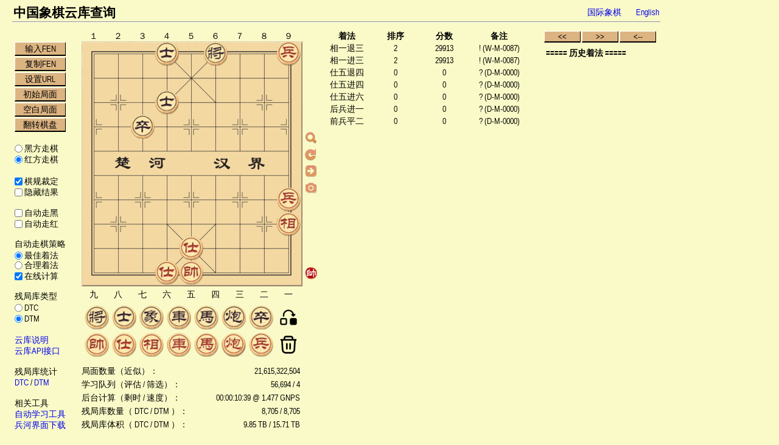

--- FILE ---
content_type: text/html
request_url: https://www.chessdb.cn/query/?3a1k2P/9/3a5/2p6/9/9/8P/8B/4A4/3AK4_w
body_size: 2601
content:
<!DOCTYPE html>
<html>

<head>
	<link id="theme" href="/file/style.css" rel="stylesheet" type="text/css">
	<meta content="text/html; charset=UTF-8" http-equiv="Content-Type">
	<meta name="keywords" content="中国象棋数据库,开局库,残局库,象棋残局" />
	<meta name="description" content="一个基于分布式计算和存储的中国象棋数据库、开局库和残局库。" />
	<meta name="viewport" content="width=device-width, initial-scale=1, maximum-scale=1">
	<title>中国象棋云库查询</title>
</head>

<body style="width:1065px;">
	<table width="100%">
		<tr style="vertical-align:middle;">
			<td>
				<H2>中国象棋云库查询</H2>
			</td>
			<td align="right" style="width:60px;">
				<a href="/queryc/">国际象棋</a>
			</td>
			<td align="right" style="width:60px;">
				<a href="/query_en/">English</a>
			</td>
		</tr>
	</table>
	<hr>
	<table style="padding-top:10px;">
		<tr>
			<td style="vertical-align:top;min-width:104px;padding-top:18px;">
				<table>
					<tr>
						<td id='inpf' class='button' onclick='InputFen()'>输入FEN</td>
					</tr>
					<tr>
						<td id='copyfen' class='button' onclick='CopyFen()'>复制FEN</td>
					</tr>
					<tr>
						<td id='setaddr' class='button' onclick='SetAddr()'>设置URL</td>
					</tr>
					<tr>
						<td id='resetfen' class='button' onclick='ResetFen("rnbakabnr/9/1c5c1/p1p1p1p1p/9/9/P1P1P1P1P/1C5C1/9/RNBAKABNR w")'>初始局面</td>
					</tr>
					<tr>
						<td id='emptyfen' class='button' onclick='ResetFen("9/9/9/9/9/9/9/9/9/9 w")'>空白局面</td>
					</tr>
					<tr>
						<td id='flpbrd' class='button' onclick='Flip(1)'>翻转棋盘</td>
					</tr>
					<tr>
						<td>
							<br>
							<div style="height: 18px;"><input type="radio" name="turn" id="bmm" onclick="ChangeMoveOrder(1)" /><label for="bmm">&nbsp;黑方走棋</label></div>
							<div style="height: 18px;"><input type="radio" name="turn" id="wmm" onclick="ChangeMoveOrder(0)" checked="checked" /><label for="wmm">&nbsp;红方走棋</label></div>
						</td>
					</tr>
					<tr>
						<td>
							<br>
							<div style="height: 16px;"><input type="checkbox" name="rulecheck" id="rulecheck" onclick="RefreshAll()" checked="checked" /><label for="rulecheck">&nbsp;棋规裁定</label></div>
						</td>
					</tr>
					<tr>
						<td>
							<div style="height: 16px;"><input type="checkbox" name="hidescore" id="hidescore" onclick="RefreshInner()" /><label for="hidescore">&nbsp;隐藏结果</label></div>
						</td>
					</tr>
					<tr>
						<td>
							<br>
							<div style="height: 16px;"><input type="checkbox" name="bauto" id="bauto" onclick="RefreshInner()" /><label for="bauto">&nbsp;自动走黑</label></div>
						</td>
					</tr>
					<tr>
						<td>
							<div style="height: 16px;"><input type="checkbox" name="wauto" id="wauto" onclick="RefreshInner()" /><label for="wauto">&nbsp;自动走红</label></div>
						</td>
					</tr>
					<tr>
						<td>
							<br>
							<span>自动走棋策略</span>
						</td>
					</tr>
					<tr>
						<td>
							<div style="height: 16px;"><input type="radio" name="policy" id="pbest" checked="checked" /><label for="pbest">&nbsp;最佳着法</label></div>
							<div style="height: 16px;"><input type="radio" name="policy" id="prandom" /><label for="prandom">&nbsp;合理着法</label></div>
						</td>
					</tr>
					<tr>
						<td>
							<div style="height: 16px;"><input type="checkbox" name="localengine" id="localengine" onclick="RefreshInner()" checked="checked" /><label for="localengine">&nbsp;在线计算</label></div>
						</td>
					</tr>
					<tr>
						<td>
							<br>
							<span>残局库类型</span>
						</td>
					</tr>
					<tr>
						<td>
							<div style="height: 18px;"><input type="radio" name="tb" id="dtctb" onclick="RefreshInner()" /><label for="dtctb">&nbsp;DTC</label></div>
							<div style="height: 18px;"><input type="radio" name="tb" id="dtmtb" onclick="RefreshInner()" checked="checked" /><label for="dtmtb">&nbsp;DTM</label></div>
						</td>
					</tr>
					<tr>
						<td><br><a href="/cloudbook_info.html" target="_blank">云库说明</a></td>
					</tr>
					<tr>
						<td><a href="/cloudbook_api.html" target="_blank">云库API接口</a></td>
					</tr>
					<tr>
						<td><br>残局库统计</td>
					</tr>
					<tr>
						<td><a href="/egtb_info.html" target="_blank">DTC</a>&nbsp;/&nbsp;<a href="/egtb_info_dtm.html" target="_blank">DTM</a></td>
					</tr>
					<tr>
						<td><br>相关工具</td>
					</tr>
					<tr>
						<td><a href="/downloads/discover.zip">自动学习工具</a></td>
					</tr>
					<tr>
						<td><a href="/bh/bhsim.zip">兵河界面下载</a></td>
					</tr>
				</table>
			</td>

			<td style="vertical-align:top;">
				<table cellspacing="0" style="margin-left:4px;margin-right:3px;">
					<tr>
						<td>
							<table>
								<tr>
									<td style="text-align:center;">
										<div style="height:15px;" id="numbar1"></div>
									</td>
									<td></td>
								</tr>
								<tr>
									<td class="snow">
										<div class="desk" id="desk"><noscript>本页面需要JavaScript支持！</noscript></div>
									</td>
									<td style="vertical-align:top;">
										<div id="dotframe1" style="position:relative;top:8px;"><img alt="" id="bturn" src="/file/ooo.gif" style="height:24px;width:24px"></div>
										<div style="position:relative;top:120px;"><img alt="" title="提交后台计算" id="queuebtn" src="/file/queue.png" style="height:24px;width:24px;cursor:pointer;" onclick='RequestQueue()'></div>
										<div style="position:relative;top:120px;"><img alt="" title="刷新查询结果" id="refreshbtn" src="/file/refresh.png" style="height:24px;width:24px;cursor:pointer;" onclick='RefreshInner()'></div>
										<div style="position:relative;top:120px;"><img alt="" title="自动走棋" id="autobtn" src="/file/auto.png" style="height:24px;width:24px;cursor:pointer;" onclick='AutoMove()'></div>
										<div style="position:relative;top:120px;"><img alt="" title="棋盘截图" id="screenshotbtn" src="/file/camera.png" style="height:24px;width:24px;cursor:pointer;" onclick='ScreenShot()'></div>
										<div id="dotframe2" style="position:relative;top:234px;"><img alt="" id="wturn" src="/file/wturn.png" style="height:24px;width:24px"></div>
									</td>
								</tr>
								<tr>
									<td style="text-align:center;">
										<div style="height:15px;" id="numbar2"></div>
									</td>
									<td></td>
								</tr>
							</table>
						</td>
					</tr>
					<tr>
						<td style="padding-left:2px;">
							<table style="margin-top:4px;" cellspacing="5">
								<tr id="tt1">
									<td class="unselpiece" id="bkt"><img alt="" onclick="SelectFigure('bk')" src="/file/bk.png"></td>
									<td class="unselpiece" id="bat"><img alt="" onclick="SelectFigure('ba')" src="/file/ba.png"></td>
									<td class="unselpiece" id="bbt"><img alt="" onclick="SelectFigure('bb')" src="/file/bb.png"></td>
									<td class="unselpiece" id="brt"><img alt="" onclick="SelectFigure('br')" src="/file/br.png"></td>
									<td class="unselpiece" id="bnt"><img alt="" onclick="SelectFigure('bn')" src="/file/bn.png"></td>
									<td class="unselpiece" id="bct"><img alt="" onclick="SelectFigure('bc')" src="/file/bc.png"></td>
									<td class="unselpiece" id="bpt"><img alt="" onclick="SelectFigure('bp')" src="/file/bp.png"></td>
									<td class="unselpiece" id="movet"><img alt="" onclick="SelectFigure('move')" src="/file/move.gif"></td>
								</tr>
								<tr id="tt2">
									<td class="unselpiece" id="wKt"><img alt="" onclick="SelectFigure('wK')" src="/file/wk.png"></td>
									<td class="unselpiece" id="wAt"><img alt="" onclick="SelectFigure('wA')" src="/file/wa.png"></td>
									<td class="unselpiece" id="wBt"><img alt="" onclick="SelectFigure('wB')" src="/file/wb.png"></td>
									<td class="unselpiece" id="wRt"><img alt="" onclick="SelectFigure('wR')" src="/file/wr.png"></td>
									<td class="unselpiece" id="wNt"><img alt="" onclick="SelectFigure('wN')" src="/file/wn.png"></td>
									<td class="unselpiece" id="wCt"><img alt="" onclick="SelectFigure('wC')" src="/file/wc.png"></td>
									<td class="unselpiece" id="wPt"><img alt="" onclick="SelectFigure('wP')" src="/file/wp.png"></td>
									<td class="unselpiece" id="delt"><img alt="" onclick="SelectFigure('del')" src="/file/del.gif"></td>
								</tr>
							</table>
						</td>
					</tr>
					<tr>
						<td id="stats" style="padding-top:6px;"></td>
					</tr>
				</table>
			</td>
			<td style="vertical-align:top;user-select:none;">
				<div id="out"></div>
			</td>
			<td style="vertical-align:top;min-width:180px;">
				<div id="out2"></div>
			</td>
		</tr>
	</table>
	<a id="img_link" style="display:none"></a>
	<script src="https://cdnjs.cloudflare.com/ajax/libs/es6-promise/4.2.8/es6-promise.min.js" integrity="sha512-JMK7ImCd/9VxQM7FWvAT3njqo5iGKkWcOax6Bwzuq48xxFd7/jekKcgN+59ZRwBoEpZvv6Jkwh3fDGrBVWX5vA==" crossorigin="anonymous" referrerpolicy="no-referrer"></script>
	<script src="https://cdnjs.cloudflare.com/ajax/libs/html2canvas/1.4.1/html2canvas.min.js" integrity="sha512-BNaRQnYJYiPSqHHDb58B0yaPfCu+Wgds8Gp/gU33kqBtgNS4tSPHuGibyoeqMV/TJlSKda6FXzoEyYGjTe+vXA==" crossorigin="anonymous" referrerpolicy="no-referrer"></script>
	<script src="file/xiangqi.js"></script>
</body>
</html>


--- FILE ---
content_type: text/html; charset=utf-8
request_url: https://www.chessdb.cn/stats.php?lang=0
body_size: 223
content:
<table class="stats"><tr><td>局面数量（近似）：</td><td style="text-align: right;">21,615,322,504</td></tr><tr><td>学习队列（评估 / 筛选）：</td><td style="text-align: right;">56,694 / 4</td></tr><tr><td>后台计算（剩时 / 速度）：</td><td style="text-align: right;">00:00:10:39 @ 1.477 GNPS</td></tr><tr><td>残局库数量（ DTC / DTM ）：</td><td style="text-align: right;">8,705 / 8,705</td></tr><tr><td>残局库体积（ DTC / DTM ）：</td><td style="text-align: right;">9.85 TB / 15.71 TB</td></tr></table>

--- FILE ---
content_type: text/html; charset=UTF-8
request_url: https://www.chessdb.cn/chessdb.php?action=queryall&learn=1&showall=1&board=3a1k2P/9/3a5/2p6/9/9/8P/8B/4A4/3AK4%20w
body_size: 36
content:
move:i2g0,score:29913,rank:2,note:! (W-M-0087)|move:i2g4,score:29913,rank:2,note:! (W-M-0087)|move:e1f0,score:0,rank:0,note:? (D-M-0000)|move:e1f2,score:0,rank:0,note:? (D-M-0000)|move:e1d2,score:0,rank:0,note:? (D-M-0000)|move:i3i4,score:0,rank:0,note:? (D-M-0000)|move:i9h9,score:0,rank:0,note:? (D-M-0000) 